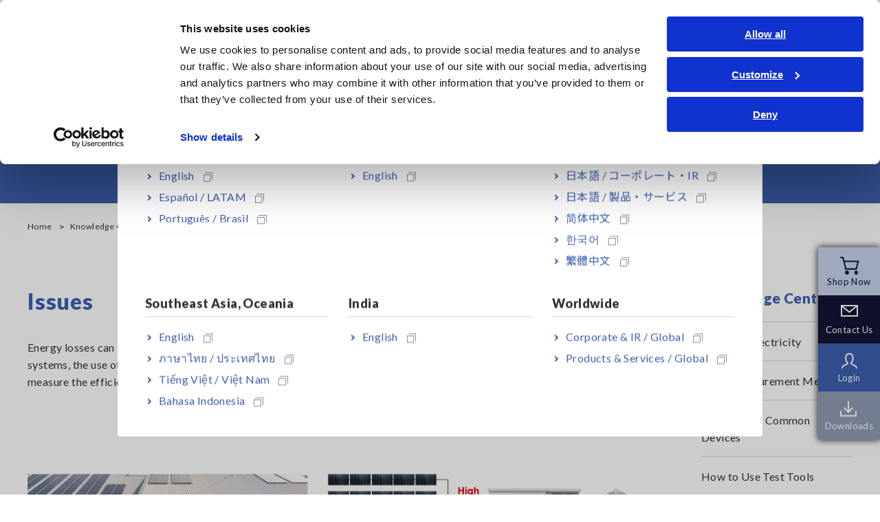

--- FILE ---
content_type: text/html; charset=UTF-8
request_url: https://www.hioki.com/euro-en/learning/applications/detail/id_n1265293
body_size: 7489
content:
<!DOCTYPE HTML>

<html lang="en" class="static">


<head>
    <meta charset="UTF-8">
    <meta name="viewport" content="width=device-width,initial-scale=1">
    <meta name="format-detection" content="telephone=no,email=no,address=no">
    <meta property="og:type" content="website">
    <meta property="og:image" content="/themes/hioki/common/images/ogp.png">

  

      <link rel="canonical" href="https://www.hioki.com/euro-en/learning/applications/detail/id_n1265293" />
    

      <link rel="alternate" href="https://www.hioki.com/global/learning/applications/detail/id_n1265293" hreflang="x-default" />
    <link rel="alternate" href="https://www.hioki.com/us-en/learning/applications/detail/id_n1265293" hreflang="en-US" />
    <link rel="alternate" href="https://www.hioki.com/in-en/learning/applications/detail/id_n1265293" hreflang="en-IN" />
    <link rel="alternate" href="https://www.hioki.com/sg-en/learning/applications/detail/id_n1265293" hreflang="en-SG" />
    <link rel="alternate" href="https://www.hioki.com/sg-en/learning/applications/detail/id_n1265293" hreflang="en-MY" />
    <link rel="alternate" href="https://www.hioki.com/sg-en/learning/applications/detail/id_n1265293" hreflang="en-PH" />
    <link rel="alternate" href="https://www.hioki.com/sg-en/learning/applications/detail/id_n1265293" hreflang="en-AU" />
    <link rel="alternate" href="https://www.hioki.com/sg-en/learning/applications/detail/id_n1265293" hreflang="en-NZ" />
    <link rel="alternate" href="https://www.hioki.com/sg-en/learning/applications/detail/id_n1265293" hreflang="en-BD" />
    <link rel="alternate" href="https://www.hioki.com/euro-en/learning/applications/detail/id_n1265293" hreflang="en-AL" />
    <link rel="alternate" href="https://www.hioki.com/euro-en/learning/applications/detail/id_n1265293" hreflang="en-AD" />
    <link rel="alternate" href="https://www.hioki.com/euro-en/learning/applications/detail/id_n1265293" hreflang="en-AM" />
    <link rel="alternate" href="https://www.hioki.com/euro-en/learning/applications/detail/id_n1265293" hreflang="en-AT" />
    <link rel="alternate" href="https://www.hioki.com/euro-en/learning/applications/detail/id_n1265293" hreflang="de-AT" />
    <link rel="alternate" href="https://www.hioki.com/euro-en/learning/applications/detail/id_n1265293" hreflang="en-AZ" />
    <link rel="alternate" href="https://www.hioki.com/euro-en/learning/applications/detail/id_n1265293" hreflang="en-BY" />
    <link rel="alternate" href="https://www.hioki.com/euro-en/learning/applications/detail/id_n1265293" hreflang="en-BE" />
    <link rel="alternate" href="https://www.hioki.com/euro-en/learning/applications/detail/id_n1265293" hreflang="fr-BE" />
    <link rel="alternate" href="https://www.hioki.com/euro-en/learning/applications/detail/id_n1265293" hreflang="de-BE" />
    <link rel="alternate" href="https://www.hioki.com/euro-en/learning/applications/detail/id_n1265293" hreflang="nl-NL" />
    <link rel="alternate" href="https://www.hioki.com/euro-en/learning/applications/detail/id_n1265293" hreflang="en-BA" />
    <link rel="alternate" href="https://www.hioki.com/euro-en/learning/applications/detail/id_n1265293" hreflang="en-BG" />
    <link rel="alternate" href="https://www.hioki.com/euro-en/learning/applications/detail/id_n1265293" hreflang="en-HR" />
    <link rel="alternate" href="https://www.hioki.com/euro-en/learning/applications/detail/id_n1265293" hreflang="en-CY" />
    <link rel="alternate" href="https://www.hioki.com/euro-en/learning/applications/detail/id_n1265293" hreflang="en-CZ" />
    <link rel="alternate" href="https://www.hioki.com/euro-en/learning/applications/detail/id_n1265293" hreflang="en-DK" />
    <link rel="alternate" href="https://www.hioki.com/euro-en/learning/applications/detail/id_n1265293" hreflang="en-EE" />
    <link rel="alternate" href="https://www.hioki.com/euro-en/learning/applications/detail/id_n1265293" hreflang="en-FI" />
    <link rel="alternate" href="https://www.hioki.com/euro-en/learning/applications/detail/id_n1265293" hreflang="en-FR" />
    <link rel="alternate" href="https://www.hioki.com/euro-en/learning/applications/detail/id_n1265293" hreflang="fr-FR" />
    <link rel="alternate" href="https://www.hioki.com/euro-en/learning/applications/detail/id_n1265293" hreflang="en-GE" />
    <link rel="alternate" href="https://www.hioki.com/euro-en/learning/applications/detail/id_n1265293" hreflang="en-DE" />
    <link rel="alternate" href="https://www.hioki.com/euro-en/learning/applications/detail/id_n1265293" hreflang="de-DE" />
    <link rel="alternate" href="https://www.hioki.com/euro-en/learning/applications/detail/id_n1265293" hreflang="en-GR" />
    <link rel="alternate" href="https://www.hioki.com/euro-en/learning/applications/detail/id_n1265293" hreflang="en-HU" />
    <link rel="alternate" href="https://www.hioki.com/euro-en/learning/applications/detail/id_n1265293" hreflang="en-IS" />
    <link rel="alternate" href="https://www.hioki.com/euro-en/learning/applications/detail/id_n1265293" hreflang="en-IE" />
    <link rel="alternate" href="https://www.hioki.com/euro-en/learning/applications/detail/id_n1265293" hreflang="en-IT" />
    <link rel="alternate" href="https://www.hioki.com/euro-en/learning/applications/detail/id_n1265293" hreflang="it-IT" />
    <link rel="alternate" href="https://www.hioki.com/euro-en/learning/applications/detail/id_n1265293" hreflang="en-KZ" />
    <link rel="alternate" href="https://www.hioki.com/euro-en/learning/applications/detail/id_n1265293" hreflang="en-LV" />
    <link rel="alternate" href="https://www.hioki.com/euro-en/learning/applications/detail/id_n1265293" hreflang="en-LI" />
    <link rel="alternate" href="https://www.hioki.com/euro-en/learning/applications/detail/id_n1265293" hreflang="de-LI" />
    <link rel="alternate" href="https://www.hioki.com/euro-en/learning/applications/detail/id_n1265293" hreflang="en-LT" />
    <link rel="alternate" href="https://www.hioki.com/euro-en/learning/applications/detail/id_n1265293" hreflang="en-LU" />
    <link rel="alternate" href="https://www.hioki.com/euro-en/learning/applications/detail/id_n1265293" hreflang="fr-LU" />
    <link rel="alternate" href="https://www.hioki.com/euro-en/learning/applications/detail/id_n1265293" hreflang="de-LU" />
    <link rel="alternate" href="https://www.hioki.com/euro-en/learning/applications/detail/id_n1265293" hreflang="en-MT" />
    <link rel="alternate" href="https://www.hioki.com/euro-en/learning/applications/detail/id_n1265293" hreflang="en-MD" />
    <link rel="alternate" href="https://www.hioki.com/euro-en/learning/applications/detail/id_n1265293" hreflang="en-MC" />
    <link rel="alternate" href="https://www.hioki.com/euro-en/learning/applications/detail/id_n1265293" hreflang="fr-MC" />
    <link rel="alternate" href="https://www.hioki.com/euro-en/learning/applications/detail/id_n1265293" hreflang="en-ME" />
    <link rel="alternate" href="https://www.hioki.com/euro-en/learning/applications/detail/id_n1265293" hreflang="en-NL" />
    <link rel="alternate" href="https://www.hioki.com/euro-en/learning/applications/detail/id_n1265293" hreflang="nl-NL" />
    <link rel="alternate" href="https://www.hioki.com/euro-en/learning/applications/detail/id_n1265293" hreflang="en-MK" />
    <link rel="alternate" href="https://www.hioki.com/euro-en/learning/applications/detail/id_n1265293" hreflang="en-NO" />
    <link rel="alternate" href="https://www.hioki.com/euro-en/learning/applications/detail/id_n1265293" hreflang="en-PL" />
    <link rel="alternate" href="https://www.hioki.com/euro-en/learning/applications/detail/id_n1265293" hreflang="en-PT" />
    <link rel="alternate" href="https://www.hioki.com/euro-en/learning/applications/detail/id_n1265293" hreflang="pt-PT" />
    <link rel="alternate" href="https://www.hioki.com/euro-en/learning/applications/detail/id_n1265293" hreflang="en-RO" />
    <link rel="alternate" href="https://www.hioki.com/euro-en/learning/applications/detail/id_n1265293" hreflang="en-RU" />
    <link rel="alternate" href="https://www.hioki.com/euro-en/learning/applications/detail/id_n1265293" hreflang="en-SM" />
    <link rel="alternate" href="https://www.hioki.com/euro-en/learning/applications/detail/id_n1265293" hreflang="it-SM" />
    <link rel="alternate" href="https://www.hioki.com/euro-en/learning/applications/detail/id_n1265293" hreflang="en-RS" />
    <link rel="alternate" href="https://www.hioki.com/euro-en/learning/applications/detail/id_n1265293" hreflang="en-SK" />
    <link rel="alternate" href="https://www.hioki.com/euro-en/learning/applications/detail/id_n1265293" hreflang="en-SI" />
    <link rel="alternate" href="https://www.hioki.com/euro-en/learning/applications/detail/id_n1265293" hreflang="en-ES" />
    <link rel="alternate" href="https://www.hioki.com/euro-en/learning/applications/detail/id_n1265293" hreflang="es-ES" />
    <link rel="alternate" href="https://www.hioki.com/euro-en/learning/applications/detail/id_n1265293" hreflang="en-SE" />
    <link rel="alternate" href="https://www.hioki.com/euro-en/learning/applications/detail/id_n1265293" hreflang="en-CH" />
    <link rel="alternate" href="https://www.hioki.com/euro-en/learning/applications/detail/id_n1265293" hreflang="fr-CH" />
    <link rel="alternate" href="https://www.hioki.com/euro-en/learning/applications/detail/id_n1265293" hreflang="it-CH" />
    <link rel="alternate" href="https://www.hioki.com/euro-en/learning/applications/detail/id_n1265293" hreflang="de-CH" />
    <link rel="alternate" href="https://www.hioki.com/euro-en/learning/applications/detail/id_n1265293" hreflang="en-TR" />
    <link rel="alternate" href="https://www.hioki.com/euro-en/learning/applications/detail/id_n1265293" hreflang="en-UA" />
    <link rel="alternate" href="https://www.hioki.com/euro-en/learning/applications/detail/id_n1265293" hreflang="en-GB" />
    <link rel="alternate" href="https://www.hioki.com/euro-en/learning/applications/detail/id_n1265293" hreflang="en-VA" />
    <link rel="alternate" href="https://www.hioki.com/jp-ja/learning/applications/detail/id_n1265293" hreflang="ja-JP" />
        <meta charset="utf-8" />
<meta name="MobileOptimized" content="width" />
<meta name="HandheldFriendly" content="true" />
<meta name="viewport" content="width=device-width, initial-scale=1.0" />
<link rel="icon" href="/themes/hioki/favicon.ico" type="image/vnd.microsoft.icon" />

      <title>Evaluation of the Efficiency of Solar Inverters That Support High-Voltage Input | HIOKI</title>
        <link rel="stylesheet" media="all" href="/themes/contrib/stable/css/system/components/align.module.css?t7ncar" />
<link rel="stylesheet" media="all" href="/themes/contrib/stable/css/system/components/fieldgroup.module.css?t7ncar" />
<link rel="stylesheet" media="all" href="/themes/contrib/stable/css/system/components/container-inline.module.css?t7ncar" />
<link rel="stylesheet" media="all" href="/themes/contrib/stable/css/system/components/clearfix.module.css?t7ncar" />
<link rel="stylesheet" media="all" href="/themes/contrib/stable/css/system/components/details.module.css?t7ncar" />
<link rel="stylesheet" media="all" href="/themes/contrib/stable/css/system/components/hidden.module.css?t7ncar" />
<link rel="stylesheet" media="all" href="/themes/contrib/stable/css/system/components/item-list.module.css?t7ncar" />
<link rel="stylesheet" media="all" href="/themes/contrib/stable/css/system/components/js.module.css?t7ncar" />
<link rel="stylesheet" media="all" href="/themes/contrib/stable/css/system/components/nowrap.module.css?t7ncar" />
<link rel="stylesheet" media="all" href="/themes/contrib/stable/css/system/components/position-container.module.css?t7ncar" />
<link rel="stylesheet" media="all" href="/themes/contrib/stable/css/system/components/reset-appearance.module.css?t7ncar" />
<link rel="stylesheet" media="all" href="/themes/contrib/stable/css/system/components/resize.module.css?t7ncar" />
<link rel="stylesheet" media="all" href="/themes/contrib/stable/css/system/components/system-status-counter.css?t7ncar" />
<link rel="stylesheet" media="all" href="/themes/contrib/stable/css/system/components/system-status-report-counters.css?t7ncar" />
<link rel="stylesheet" media="all" href="/themes/contrib/stable/css/system/components/system-status-report-general-info.css?t7ncar" />
<link rel="stylesheet" media="all" href="/themes/contrib/stable/css/system/components/tablesort.module.css?t7ncar" />
<link rel="stylesheet" media="all" href="/themes/contrib/stable/css/views/views.module.css?t7ncar" />
<link rel="stylesheet" media="all" href="/modules/contrib/whatsapp_bubble/css/whatsapp_bubble.css?t7ncar" />
<link rel="stylesheet" media="all" href="/modules/contrib/paragraphs/css/paragraphs.unpublished.css?t7ncar" />
<link rel="stylesheet" media="all" href="/themes/contrib/classy/css/components/action-links.css?t7ncar" />
<link rel="stylesheet" media="all" href="/themes/contrib/classy/css/components/breadcrumb.css?t7ncar" />
<link rel="stylesheet" media="all" href="/themes/contrib/classy/css/components/button.css?t7ncar" />
<link rel="stylesheet" media="all" href="/themes/contrib/classy/css/components/collapse-processed.css?t7ncar" />
<link rel="stylesheet" media="all" href="/themes/contrib/classy/css/components/container-inline.css?t7ncar" />
<link rel="stylesheet" media="all" href="/themes/contrib/classy/css/components/details.css?t7ncar" />
<link rel="stylesheet" media="all" href="/themes/contrib/classy/css/components/exposed-filters.css?t7ncar" />
<link rel="stylesheet" media="all" href="/themes/contrib/classy/css/components/field.css?t7ncar" />
<link rel="stylesheet" media="all" href="/themes/contrib/classy/css/components/form.css?t7ncar" />
<link rel="stylesheet" media="all" href="/themes/contrib/classy/css/components/icons.css?t7ncar" />
<link rel="stylesheet" media="all" href="/themes/contrib/classy/css/components/inline-form.css?t7ncar" />
<link rel="stylesheet" media="all" href="/themes/contrib/classy/css/components/item-list.css?t7ncar" />
<link rel="stylesheet" media="all" href="/themes/contrib/classy/css/components/link.css?t7ncar" />
<link rel="stylesheet" media="all" href="/themes/contrib/classy/css/components/links.css?t7ncar" />
<link rel="stylesheet" media="all" href="/themes/contrib/classy/css/components/menu.css?t7ncar" />
<link rel="stylesheet" media="all" href="/themes/contrib/classy/css/components/more-link.css?t7ncar" />
<link rel="stylesheet" media="all" href="/themes/contrib/classy/css/components/pager.css?t7ncar" />
<link rel="stylesheet" media="all" href="/themes/contrib/classy/css/components/tabledrag.css?t7ncar" />
<link rel="stylesheet" media="all" href="/themes/contrib/classy/css/components/tableselect.css?t7ncar" />
<link rel="stylesheet" media="all" href="/themes/contrib/classy/css/components/tablesort.css?t7ncar" />
<link rel="stylesheet" media="all" href="/themes/contrib/classy/css/components/tabs.css?t7ncar" />
<link rel="stylesheet" media="all" href="/themes/contrib/classy/css/components/textarea.css?t7ncar" />
<link rel="stylesheet" media="all" href="/themes/contrib/classy/css/components/ui-dialog.css?t7ncar" />
<link rel="stylesheet" media="all" href="/themes/contrib/classy/css/components/messages.css?t7ncar" />
<link rel="stylesheet" media="all" href="/themes/hioki/common/css/admin.css?t7ncar" />
<link rel="stylesheet" media="all" href="/themes/hioki/common/css/master.css?t7ncar" />

            <script type="application/json" data-drupal-selector="drupal-settings-json">{"path":{"baseUrl":"\/","pathPrefix":"euro-en\/","currentPath":"node\/1265293","currentPathIsAdmin":false,"isFront":false,"currentLanguage":"en-eu"},"pluralDelimiter":"\u0003","suppressDeprecationErrors":true,"user":{"uid":0,"permissionsHash":"cb2d15c1326bb7f0b770130987d80f0422c6a28c3cc3941d6d8c5a675c48860e"}}</script>
<script src="/core/assets/vendor/jquery/jquery.min.js?v=3.7.1" data-cookieconsent="ignore"></script>
<script src="/sites/default/files/languages/en-eu_q1PhheVufkiCpb8vP1Vqcz4L8S19UR1gsIipplC2t34.js?t7ncar"></script>
<script src="/core/misc/drupalSettingsLoader.js?v=10.3.14" data-cookieconsent="ignore"></script>
<script src="/core/misc/drupal.js?v=10.3.14" data-cookieconsent="ignore"></script>
<script src="/core/misc/drupal.init.js?v=10.3.14" data-cookieconsent="ignore"></script>
<script src="/themes/hioki/common/js/run.js?v=1.0.37"></script>


                <!-- Google Consent Mode -->
                <script data-cookieconsent="ignore">
                  window.dataLayer = window.dataLayer || [];
                  function gtag() {
                    dataLayer.push(arguments)
                  }
                  gtag("consent", "default", {
                    ad_storage: "denied",
                    analytics_storage: "denied",
                    functionality_storage: "denied",
                    personalization_storage: "denied",
                    security_storage: "granted",
                    wait_for_update: 500
                  });
                  gtag("set", "ads_data_redaction", true);
                  gtag("set", "url_passthrough", false);
                </script>
                <!-- End Google Consent Mode-->

                <!-- Google Tag Manager -->
                <script data-cookieconsent="ignore">
                  (function(w,d,s,l,i){w[l]=w[l]||[];w[l].push({'gtm.start':
                    new Date().getTime(),event:'gtm.js'});var f=d.getElementsByTagName(s)[0],
                    j=d.createElement(s),dl=l!='dataLayer'?'&l='+l:'';j.async=true;j.src=
                    'https://www.googletagmanager.com/gtm.js?id='+i+dl;f.parentNode.insertBefore(j,f);
                  })(window,document,'script','dataLayer','GTM-5LQM83');
                </script>
                <!-- End Google Tag Manager -->

                
                <!-- Cookiebot CMP-->
                <script
                  id="Cookiebot"
                  src="https://consent.cookiebot.com/uc.js"
                  data-cbid="26cf126a-afaa-49b1-861c-7eb2a1667915"
                  data-blockingmode="auto"
                  type="text/javascript"
                ></script>
                <!-- End Cookiebot CMP -->

                <link rel="apple-touch-icon" href="/themes/hioki/common/images/apple-touch-icon.png">

                
                                <style>
                    .messages--warning {
                        display: none !important;
                    }
                </style>

</head>

<body class="path-node page-node-type-application">
        <a href="#main-content" class="visually-hidden focusable skip-link">
        Skip to main content
    </a>
    
      <div class="dialog-off-canvas-main-canvas" data-off-canvas-main-canvas>
    <div id="page">
        
    
                  <!-- Google Tag Manager (noscript) --><noscript><iframe src="https://www.googletagmanager.com/ns.html?id=GTM-5LQM83"
                  height="0" width="0" style="display:none;visibility:hidden"></iframe></noscript><!-- End Google Tag Manager (noscript) -->
      
  <!-- checker en-eu -->
  <!-- 製品日本語以外  -->
  <!-- Google Tag Manager (noscript) -->
<noscript><iframe src="https://www.googletagmanager.com/ns.html?id=GTM-5LQM83"
                  height="0" width="0" style="display:none;visibility:hidden"></iframe></noscript>
<!-- End Google Tag Manager (noscript) -->
<header id="header" class="product">
  <div class="inner">

    <div class="header-inner">
      <p id="logo-01"><a href="/euro-en"><img src="/themes/hioki/common/images/logo-01.png" alt="HIOKI Products & Services">
                  </a>
      </p>

      <button type="button" id="search-open-btn" aria-expanded="false" aria-controls="header-search"><span>Search Open</span></button>
      <button type="button" id="sp-menu" aria-expanded="false" aria-controls="menu-inner"><span>MENU</span></button>
      <!-- / .header-inner --></div>

    <div id="menu-inner">
      <nav id="global-menu">
        <ul class="item">
          <li><a href="/euro-en/products">Products</a>
            <div class="menu-local">
              <div class="menu-local-inner">
                <div class="menu-local-box">
                  <div class="child col3">
                    <ul>
                      <li class="hdg-01"><b>Recorders, Data Loggers</b>
                        <ul>
                          <li><a href="/euro-en/products/data-acquisition">Data Acquisition, Oscilloscopes, Memory Recorders</a></li>
                          <li><a href="/euro-en/products/multichannel-data-loggers">Multichannel Data Loggers</a></li>
                          <li><a href="/euro-en/products/compact-data-loggers">Compact Data Loggers, Temperature Data Loggers</a></li>
                        </ul></li>
                      <li class="hdg-01"><b>LCR/Resistance Meters</b>
                        <ul>
                          <li><a href="/euro-en/products/lcr-meters">LCR Meters, Impedance Analyzers, Capacitance Meters</a></li>
                          <li><a href="/euro-en/products/resistance-meters">Resistance Meters, Battery Testers</a></li>
                          <li><a href="/euro-en/products/electrometers">Super Megohmmeters, Electrometers, Picoammeters</a></li>
                          <li><a href="/euro-en/products/benchtop-dmm">Benchtop Digital Multimeters (DMMs)</a></li>
                        </ul></li>
                      <li class="hdg-01"><b>Safety Testing</b>
                        <ul>
                          <li><a href="/euro-en/products/electrical-safety-testers">Electrical Safety Testers, Hipot/Insulation/Leakage Testers</a></li>
                          <li><a href="/euro-en/products/signal-generators-calibrators">Signal Generators, Calibrators</a></li>
                        </ul></li>
                    </ul>
                    <ul>
                      <li class="hdg-01"><b>Power Meters</b>
                        <ul>
                          <li><a href="/euro-en/products/power-meters">Power Meters, Power Analyzers</a></li>
                          <li><a href="/euro-en/products/pqa">Power Quality Analyzers, Power Loggers</a></li>
                        </ul></li>
                      <li class="hdg-01"><b>Probes, Sensors</b>
                        <ul>
                          <li><a href="/euro-en/products/current-probes">Current Probes/Sensors, Voltage Probes, CAN Sensors</a></li>
                        </ul></li>
                      <li class="hdg-01"><b>Optical, PV maintenance, Telecommunication</b>
                        <ul>
                          <li><a href="/euro-en/products/rgb-laser">RGB Laser/LED Optical Meters, LAN Cable Testers</a></li>
                          <li><a href="/euro-en/products/pv">Solar Panel/Photovoltaic (PV) System Maintenance</a></li>
                        </ul></li>
                      <li class="hdg-01"><b>Environmental Measuring</b>
                        <ul>
                          <li><a href="/euro-en/products/field-measuring">Magnetic Field, Temperature, Sound Level, Lux</a></li>
                        </ul></li>
                    </ul>
                    <ul>
                      <li class="hdg-01"><b>DMM, Testers, Field Measuring</b>
                        <ul>
                          <li><a href="/euro-en/products/testers">Testers, Handheld Digital Multimeters (DMMs)</a></li>
                          <li><a href="/euro-en/products/insulation-testers">Insulation Testers, Megohmmeters</a></li>
                          <li><a href="/euro-en/products/clamp-meters">Clamp Meters, Clamp Multimeters</a></li>
                          <li><a href="/euro-en/products/ground-testers">Ground Resistance, Phase Rotation, Voltage Detection</a></li>
                        </ul></li>
                      <li class="hdg-01"><b>IoT/New Solutions, Meter Relay</b>
                        <ul>
                          <li><a href="/euro-en/products/specialized-solutions">IoT/Specialized Solutions</a></li>
                          <li><a href="/euro-en/products/meter-relays">Meter Relays, CTs, Shunts</a></li>
                        </ul></li>
                      <li class="hdg-01"><b>Bare Board &amp; Package Testing</b>
                        <ul>
                          <li><a href="/euro-en/products/bare-board">Bare board, Package, Populated Board Testing</a></li>
                        </ul></li>
                      <li class="line-02"><a href="/euro-en/products/new">New Products</a></li>
                      <li class="line-02"><a href="/euro-en/support/discontinued">Discontinued/Replacement Products</a></li>
                    </ul>
                  </div>
                </div>
                <!-- / .menu-local-inner --></div>
              <button class="local-close"><span>Close</span></button>
              <!-- / .menu-local --></div>
          </li>
          <li><a href="/euro-en/industries-solutions">Industries &amp; Solutions</a>
            <div class="menu-local">
              <div class="menu-local-inner">
                <div class="menu-local-box">
                  <div class="child col2">
                    <ul>
                      <li class="hdg-01"><b>Industries</b>
                        <ul>
                          <li><a href="/euro-en/industries-solutions/mobility">Mobility</a></li>
                          <li><a href="/euro-en/industries-solutions/battery">Battery</a></li>
                          <li><a href="/euro-en/industries-solutions/motor">Motor</a></li>
                          <li><a href="/euro-en/industries-solutions/energy">Energy</a></li>
                          <li><a href="/euro-en/industries-solutions/electronic-components">Electronic Components</a></li>
                          <li><a href="/euro-en/industries-solutions/infrastructure">Infrastructure</a></li>
                        </ul></li>
                    </ul>
                    <ul>
                      <li class="hdg-01"><b>Solutions</b>
                        <ul>
                          <li><a href="/euro-en/industries-solutions/testing">Testing &amp; Analysis</a></li>
                          <li><a href="/euro-en/industries-solutions/manufacturing">Manufacturing &amp; Inspection</a></li>
                          <li><a href="/euro-en/industries-solutions/facilities">Facilities &amp; Equipment Maintenance</a></li>
                        </ul></li>
                    </ul>
                  </div>
                </div>
                <!-- / .menu-local-inner --></div>
              <button class="local-close"><span>Close</span></button>
              <!-- / .menu-local --></div>
          </li>
          <li><a href="/euro-en/learning">Knowledge Center</a>
            <div class="menu-local">
              <div class="menu-local-inner">
                <div class="menu-local-box">
                  <div class="child col3">
                    <ul>
                      <li><a href="/euro-en/learning/electricity">Basics of Electricity</a></li>
                      <li><a href="/euro-en/learning/methods">Basic Measurement Methods</a></li>
                      <li><a href="/euro-en/learning/common-devices">How to Test Common Devices</a></li>
                    </ul>
                    <ul>
                      <li><a href="/euro-en/learning/how-to">How to Use Test Tools</a></li>
                      <li><a href="/euro-en/learning/test-tools">Test Tools</a></li>
                    </ul>
                    <ul>
                      <li><a href="/euro-en/learning/applications">Applications</a></li>
                                          </ul>
                  </div>
                </div>
                <!-- / .menu-local-inner --></div>
              <button class="local-close"><span>Close</span></button>
              <!-- / .menu-local --></div>
          </li>
          <li><a href="/euro-en/support">Service &amp; Support</a>
            <div class="menu-local">
              <div class="menu-local-inner">
                <div class="menu-local-box">
                  <div class="child col3">
                    <ul>
                      <li><a href="/euro-en/support/myhioki">my HIOKI</a></li>
                      <li><a href="/euro-en/support/download">Downloads</a></li>
                      <li><a href="/euro-en/support/faq">FAQ</a></li>
                    </ul>
                    <ul>
                      <li><a href="/euro-en/support/service">After-sales Service</a></li>
                      <li><a href="/euro-en/support/warranty">Product Warranty</a></li>
                      <li><a href="/euro-en/support/network">Global Network</a></li>
                    </ul>
                    <ul>
                      <li><a href="/euro-en/support/discontinued">Discontinued/Replacement Products</a></li>
                    </ul>
                  </div>
                </div>
                <!-- / .menu-local-inner --></div>
              <button class="local-close"><span>Close</span></button>
              <!-- / .menu-local --></div>
          </li>

                      <li><a href="/euro-en/corporate">About Us</a>
              <div class="menu-local">
                <div class="menu-local-inner">
                  <div class="menu-local-box">
                    <div class="child col3">
                      <ul>
                        <li><a href="/euro-en/news">Newsroom</a></li>
                      </ul>
                      <ul>
                        <li class="site link wovn-link-ignore"><a href="/" target="_blank"><strong>Corporate & IR</strong><img src="/themes/hioki/common/images/icon-blank-03.png" alt="Open new window" class="icon-link-01"></a></li>
                      </ul>
                    </div>
                  </div>
                  <!-- / .menu-local-inner --></div>
                <button class="local-close"><span>Close</span></button>
                <!-- / .menu-local --></div>
            </li>
                  </ul>
      </nav>


      <ul class="header-utility">
        <li class="lang">
          <div>
            <a href="#worldwide-site" class="js-modal-01 is-disable-lay">
             <span>
             Europe
                         </span>
           </a>
          </div>
        </li>
                        <li class="shop"><a href="https://shop.hioki.eu/" target="_blank"><span>Shop Now</span></a></li>
                <li class="my"><a href="/euro-en/support/myhioki"><span>Login</span></a></li>
        <li class="contact js-hover-01"><a href="/euro-en/contact" target="_blank"><span>Contact Us<img src="/themes/hioki/common/images/icon-blank-03.png" alt="Open new window" class="icon-link-01"></span></a></li>
      </ul>
      <!-- / .menu-inner --></div>

    <div id="header-search">
      <div class="search-box">
        <form method="get" action="/euro-en/search">
          <input type="text" class="header-search-input" name="keyword" value="" placeholder="Search">
          <input type="submit" class="header-search-submit" value="Search">
        </form>
        <!-- / .search-box --></div>
      <!-- / .header-search --></div>
    <!-- / .inner --></div>
  <!-- / #header --></header>

  <!-- /learning/applications/detail/id_n1265293 = /learning/applications/detail/id_n1265293 = en-eu -->

<div class="modal-02 js-modal-item js-save-data" id="worldwide-site">
  <div class="modal-inner">
    <div class="modal-box">
      <h2 class="modal-hdg-02">Select your region & language</h2>
      <div class="column col3">
        <div class="col">
          <h3 class="modal-hdg-01" wovn-ignore>Americas</h3>
          <ul class="link-list-01">
            <li wovn-ignore><a href="/us-en/learning/applications/detail/id_n1265293" target="_blank">English<img src="/themes/hioki/common/images/icon-blank-01.png" alt="Open new window" class="icon-link-01"></a></li>
            <li wovn-ignore><a href="/us-es/learning/applications/detail/id_n1265293" target="_blank">Español / LATAM<img src="/themes/hioki/common/images/icon-blank-01.png" alt="Open new window" class="icon-link-01"></a></li>
            <li wovn-ignore><a href="/br-pt/learning/applications/detail/id_n1265293" target="_blank">Português / Brasil<img src="/themes/hioki/common/images/icon-blank-01.png" alt="Open new window" class="icon-link-01"></a></li>
          </ul>
        </div>
        <div class="col">
          <h3 class="modal-hdg-01" wovn-ignore>Europe</h3>
          <ul class="link-list-01">
            <li wovn-ignore><a href="/euro-en/learning/applications/detail/id_n1265293" target="_blank">English<img src="/themes/hioki/common/images/icon-blank-01.png" alt="Open new window" class="icon-link-01"></a></li>
          </ul>
        </div>
        <div class="col">
          <h3 class="modal-hdg-01" wovn-ignore>East Asia</h3>
          <ul class="link-list-01">
            <li wovn-ignore><a href="/ja/" target="_blank">日本語 / コーポレート・IR<img src="/themes/hioki/common/images/icon-blank-01.png" alt="Open new window" class="icon-link-01"></a></li>
            <li wovn-ignore><a href="/jp-ja/learning/applications/detail/id_n1265293" target="_blank">日本語 / 製品・サービス<img src="/themes/hioki/common/images/icon-blank-01.png" alt="Open new window" class="icon-link-01"></a></li>
            <li wovn-ignore><a href="https://www.hioki.cn/" target="_blank">简体中文<img src="/themes/hioki/common/images/icon-blank-01.png" alt="Open new window" class="icon-link-01"></a></li>
            <li wovn-ignore><a href="http://www.hiokikorea.com/" target="_blank">한국어<img src="/themes/hioki/common/images/icon-blank-01.png" alt="Open new window" class="icon-link-01"></a></li>
            <li wovn-ignore><a href="https://hioki.tw/" target="_blank">繁體中文<img src="/themes/hioki/common/images/icon-blank-01.png" alt="Open new window" class="icon-link-01"></a></li>
          </ul>
        </div>
        <div class="col">
          <h3 class="modal-hdg-01" wovn-ignore>Southeast Asia, Oceania</h3>
          <ul class="link-list-01">
            <li wovn-ignore><a href="/sg-en/learning/applications/detail/id_n1265293" target="_blank">English<img src="/themes/hioki/common/images/icon-blank-01.png" alt="Open new window" class="icon-link-01"></a></li>
            <li wovn-ignore><a href="/th-th/learning/applications/detail/id_n1265293" target="_blank">ภาษาไทย / ประเทศไทย<img src="/themes/hioki/common/images/icon-blank-01.png" alt="Open new window" class="icon-link-01"></a></li>
            <li wovn-ignore><a href="/vn-vi/learning/applications/detail/id_n1265293" target="_blank">Tiếng Việt / Việt Nam<img src="/themes/hioki/common/images/icon-blank-01.png" alt="Open new window" class="icon-link-01"></a></li>
            <li wovn-ignore><a href="/id-id/learning/applications/detail/id_n1265293" target="_blank">Bahasa Indonesia<img src="/themes/hioki/common/images/icon-blank-01.png" alt="Open new window" class="icon-link-01"></a></li>
          </ul>
        </div>
        <div class="col">
          <h3 class="modal-hdg-01" wovn-ignore>India</h3>
          <ul class="link-list-01">
            <li wovn-ignore><a href="/in-en/learning/applications/detail/id_n1265293" target="_blank">English<img src="/themes/hioki/common/images/icon-blank-01.png" alt="Open new window" class="icon-link-01"></a></li>
          </ul>
        </div>
        <div class="col">
          <h3 class="modal-hdg-01" wovn-ignore>Worldwide</h3>
          <ul class="link-list-01">
            <li wovn-ignore><a href="/" target="_blank">Corporate & IR / Global<img src="/themes/hioki/common/images/icon-blank-01.png" alt="Open new window" class="icon-link-01"></a></li>
            <li wovn-ignore><a href="/global/learning/applications/detail/id_n1265293" target="_blank">Products & Services / Global<img src="/themes/hioki/common/images/icon-blank-01.png" alt="Open new window" class="icon-link-01"></a></li>
          </ul>
        </div>
      </div>
      <!-- / .column --></div>
  </div>
  <!-- / #worldwide-site --></div>

<aside class="cta-01">
  <ul class="cta-btn">
          <li class="shop"><a href="https://shop.hioki.eu/"><span>Shop Now</span></a></li>
      <li class="contact"><a href="/euro-en/contact/"><span>Contact Us</span></a></li>
      <li class="login"><a href="/euro-en/support/myhioki/"><span>Login</span></a></li>
      <li class="downloads"><a href="/euro-en/support/download/"><span>Downloads</span></a></li>
      </ul>
</aside>
  
    
                  <aside class="cta-01">
<ul class="cta-btn">
 <li class="shop"><a href="https://shop.hioki.eu/"><span>Shop Now</span></a></li> 
	<li class="contact"><a href="/euro-en/contact/"><span>Contact Us</span></a></li>
	<li class="login"><a href="/euro-en/support/myhioki/"><span>Login</span></a></li>
	<li class="downloads"><a href="/euro-en/support/download/"><span>Downloads</span></a></li>
</ul>
</aside>

      
  


    <main class="region region-content main">
    <div data-drupal-messages-fallback class="hidden"></div>  
    
            
<div class="hdg1-01">
  <div>
    <h1 class="hdg">Evaluation of the Efficiency of Solar Inverters That Support High-Voltage Input</h1>
  </div>
  <!-- / .hdg1-01 --></div>

<p class="breadcrumb">
  <a href="/euro-en">Home</a>
  <a href="/euro-en/learning">Knowledge Center</a>
  <a href="/euro-en/learning/applications">Applications</a>
  <b>Evaluation of the Efficiency of Solar Inverters That Support High-Voltage Input</b>
</p>

<div class="content flex">

  <div class="inner">
    <div class="applications-old">

                  
          
      <h2 class="hdg2-01">            Issues
      </h2>
        

            <div class="lyt-img-02 right">
    <div class="txt">
                          <p>Energy losses can be reduced by transmitting power at high voltages. To boost the efficiency of power generation systems, the use of solar inverters that support high-voltage input is on the rise. It is necessary to measure high voltages to measure the efficiency of those devices.</p>

      
            <!-- / .txt --></div>
    <div class="img">
        </div>
    <!-- / .lyt-image-02 --></div>



            <div class="lyt-img-02 right">
    <div class="txt">
                          <br>
<br>
<div class="lyt-img-01 col1">
  <ul class="item">
  <li>
   <div class="img">
   <img src="/system/files/image/2022-08/VT1005_apli_pv_1.png" alt>
   </div>
  </li>
  </ul>
<!-- / .img-lyt-01 --></div>
      
            <!-- / .txt --></div>
    <div class="img">
        </div>
    <!-- / .lyt-image-02 --></div>



          
          
      <h2 class="hdg2-01">            Solutions
      </h2>
        

            <div class="lyt-img-02 right">
    <div class="txt">
                          <br>
<br>
<br>
<div class="lyt-img-01 col1">
  <ul class="item">
  <li>
   <div class="img">
   <img src="/system/files/image/2022-08/VT1005_apli_pv_3.png" alt>
     <br>
     <br>
     <div class="caption"><center>(Measurement Example) Efficiency Measurement of Solar Inverters</center>
     </div>
   </div>
  </li>
  </ul>
<!-- / .img-lyt-01 --></div>
<br>
<br>
<p>The VT1005 can be used with a power analyzer PW8001 to measure the efficiency of inverters that use SiC power devices.</p>
<br>
<br>
      
            <!-- / .txt --></div>
    <div class="img">
        </div>
    <!-- / .lyt-image-02 --></div>



            <div class="lyt-img-02 right">
    <div class="txt">
                          <h4 class="hdg4-01">High-Voltage Measurements</h4>
<p>The VT1005 allows power analyzers to measure voltages of up to 5000 V.
<br>
 <br>
 <br>
 <strong>Measurement Category</strong></p>
<ul class="list-01">
<li>5000 V rms (±7100 Vpeak) No measurement category</li>
<li>2000 V rms CAT II</li>
 <li>1500 V rms CAT III</li>
</ul>
<br>
<br>
<br>
      
            <!-- / .txt --></div>
    <div class="img">
                          <p>
    <img src="/system/files/image/2022-08/VT1005_apli_trans_inductor_4.png" alt="">
      </p>

      
        </div>
    <!-- / .lyt-image-02 --></div>



            <div class="lyt-img-02 right">
    <div class="txt">
                          <h4 class="hdg4-01">Measurement of High-Frequency Components</h4>
<p>The VT1005’s measurement band is DC to 4 MHz, allowing it to measure voltage from DC to high frequencies.In addition, the excellent flatness of the amplitude and phase characteristics in the measurement band enables highly accurate power measurement.</p>
      
            <!-- / .txt --></div>
    <div class="img">
                          <p>
    <img src="/system/files/image/2022-08/VT1005_apli_trans_inductor_5_0.png" alt="">
      </p>

      
        </div>
    <!-- / .lyt-image-02 --></div>



          
  

      

              <ul class="link-list-01">
                      
      <li>      <a href="/euro-en/download/39088">
        application_VT1005_PW8001_solar_E1_220829.pdf        <span class="pdf-size">[1279.49KB] </span><img src="/themes/hioki/common/images/icon-pdf-01.png" alt="PDF" class="icon-link-01">
      </a>
    </li>
  


      
        </ul>
      
                              

      <h2 class="hdg2-01">Related Products List</h2>
  

<div class="js-carousel-01">
<div class="swiper-container">
<ul class="swiper-wrapper">

                  <li class="swiper-slide">
    <a href="/euro-en/products/power-meters/power-analyzer/id_412384">
      <img src="/system/files/image/2023-07/PW8001_compress.png" alt="POWER ANALYZER PW8001" />
      <span class="data">
                <b>POWER ANALYZER PW8001</b>
            </span>
    </a>
  </li>
          <li class="swiper-slide">
    <a href="/euro-en/products/power-meters/power-analyzer/id_1265307">
      <img src="/system/files/image/2022-08/VT1005_1.png" alt="AC/DC HIGH VOLTAGE DIVIDER VT1005" />
      <span class="data">
                <b>AC/DC HIGH VOLTAGE DIVIDER VT1005</b>
            </span>
    </a>
  </li>

    
</ul>
</div>
<!-- / .js-carousel-01 --></div>

          </div>
    <!-- / .inner --></div>

  <div class="side">
    <nav id="local-menu-01">
  <ul>
    <li><a href="/euro-en/learning">Knowledge Center</a>
      <ul>
        <li><a href="/euro-en/learning/electricity">Basics of Electricity</a></li>
        <li><a href="/euro-en/learning/methods">Basic Measurement Methods</a></li>
        <li><a href="/euro-en/learning/common-devices">How to Test Common Devices</a></li>
        <li><a href="/euro-en/learning/how-to">How to Use Test Tools</a></li>
        <li><a href="/euro-en/learning/test-tools">Test Tools</a></li>
        <li><a href="/euro-en/learning/applications">Applications</a>
                  <ul>
            <li><a href="/euro-en/learning/applications/automotive">Automotive, Transportation</a></li>
            <li><a href="/euro-en/learning/applications/motors">Mechatronics, Motors, Inverters</a></li>
            <li><a href="/euro-en/learning/applications/energy">Power, Energy, Environment</a></li>
            <li><a href="/euro-en/learning/applications/batteries">Batteries, Components, Semiconductors, FPD, PCB</a></li>
            <li><a href="/euro-en/learning/applications/oa">Home Appliances, OA, Telecom</a></li>
            <li><a href="/euro-en/learning/applications/materials">Materials, Chemical, Food Testing, Pharmaceutical</a></li>
            <li><a href="/euro-en/learning/applications/medical">Construction, Medical</a></li>
            <li><a href="/euro-en/learning/applications/rd">R&amp;D, Validation</a></li>
            <li><a href="/euro-en/learning/applications/qa">QA, Inspection</a></li>
            <li><a href="/euro-en/learning/applications/manufacturing">Manufacturing &amp; Production lines</a></li>
            <li><a href="/euro-en/learning/applications/service">Service &amp; Maintenance</a></li>
          </ul>
        </li>
      </ul></li>
  </ul>
  </nav>
    <!-- / .side --></div>
  <!-- / .content --></div>

  
</main>


      <!-- checker en-eu -->
  <!-- 製品日本語以外  -->
  <footer id="footer">
  <p id="pagetop"><a href="#page"><span>Page top</span></a></p>
  <div id="footer-menu">
    <nav class="sitemap js-toggle-01">
      <h2 class="title-01 js-toggle-ui">Contents Menu</h2>
      <div class="js-toggle-content">
        <ul class="item-01">
          <li><a href="/euro-en/products"><span>Products</span></a>
            <ul>
              <li class="line-02"><a href="/euro-en/products/new">New Products</a></li>
              <li><a href="/euro-en/support/discontinued">Discontinued/Replacement Products</a></li>
            </ul></li>
          <li><a href="/euro-en/industries-solutions"><span>Industries &amp; Solutions</span></a>
            <ul>
              <li><a href="/euro-en/industries-solutions/mobility">Mobility</a></li>
              <li><a href="/euro-en/industries-solutions/battery">Battery</a></li>
              <li><a href="/euro-en/industries-solutions/motor">Motor</a></li>
              <li><a href="/euro-en/industries-solutions/energy">Energy</a></li>
              <li><a href="/euro-en/industries-solutions/electronic-components">Electronic Components</a></li>
              <li><a href="/euro-en/industries-solutions/infrastructure">Infrastructure</a></li>
              <li><a href="/euro-en/industries-solutions/testing">Testing &amp; Analysis</a></li>
              <li><a href="/euro-en/industries-solutions/manufacturing">Manufacturing &amp; Inspection</a></li>
              <li><a href="/euro-en/industries-solutions/facilities">Facilities &amp; Equipment Maintenance</a></li>
            </ul></li>
          <li><a href="/euro-en/learning"><span>Knowledge Center</span></a>
            <ul>
              <li><a href="/euro-en/learning/electricity">Basics of Electricity</a></li>
              <li><a href="/euro-en/learning/methods">Basic Measurement Methods</a></li>
              <li><a href="/euro-en/learning/common-devices">How to Test Common Devices</a></li>
              <li><a href="/euro-en/learning/how-to">How to Use Test Tools</a></li>
              <li><a href="/euro-en/learning/test-tools">Test Tools</a></li>
              <li><a href="/euro-en/learning/applications">Applications</a></li>
              
            </ul></li>
          <li><a href="/euro-en/support"><span>Service &amp; Support</span></a>
            <ul>
              <li><a href="/euro-en/support/myhioki">my HIOKI</a></li>
              <li><a href="/euro-en/support/download">Downloads</a></li>
              <li><a href="/euro-en/support/faq">FAQ</a></li>
              <li><a href="/euro-en/support/service">After-sales Service</a></li>
              <li><a href="/euro-en/support/warranty">Product Warranty</a></li>
              <li><a href="/euro-en/support/network">Global Network</a></li>
            </ul></li>
        </ul>
        <div class="box-01">
          <ul class="item-01">
                          <li><a href="/euro-en/corporate"><span>About Us</span></a></li>
                        <li><a href="/euro-en/news"><span>Newsroom</span></a></li>
            <li><a href="/euro-en/important"><span>Important Announcements</span></a></li>
          </ul>

          <ul class="item-02">
                                      <li class="shop js-roll-01"><a href="https://shop.hioki.eu/" target="_blank"><span>Shop Now</span></a></li>
                        <li class="type1 js-roll-01 wovn-link-ignore"><a href="/" target="_blank"><span>Corporate & IR<img src="/themes/hioki/common/images/icon-blank-02.png" alt="Open new window" class="icon-link-01"></span></a></li>
          </ul>

          <!-- / .box-01 --></div>
      </div>
    </nav>
    <!-- / #footer-menu --></div>

  <div id="footer-utility">
    <div class="inner">
      <div class="box">

                  <ul class="utility-link-01">
            <li><a href="/euro-en/contact" target="_blank">Contact<img src="/themes/hioki/common/images/icon-blank-02.png" alt="Open new window" class="icon-link-01"></a></li>
            <li><a href="/euro-en/privacy-policy">Privacy Policy</a></li>
            <li><a href="/euro-en/terms-of-use">Terms of Use</a></li>
            <li><a href="/euro-en/user-agreement">Terms of Services</a></li>
            <li><a href="/euro-en/cookie-policy">Cookie Policy</a></li>
            <li><a href="/euro-en/sitemap">Sitemap</a></li>
          </ul>
                

                  <ul class="sns-link-01">
            <li><a href="https://www.linkedin.com/company/hioki-europe-gmbh" target="_blank" rel="noopener"><img src="/themes/hioki/common/images/icon-in-01.png" alt="LinkedIn"></a></li>
            <li><a href="https://www.facebook.com/hiokieurope/" target="_blank" rel="noopener"><img src="/themes/hioki/common/images/icon-fb-01.png" alt="facebook"></a></li>
            <li><a href="https://www.youtube.com/channel/UCEF9wSUv6Rpfdefaxf39SmQ" target="_blank" rel="noopener"><img src="/themes/hioki/common/images/icon-yt-01.png" alt="youtube"></a></li>
          </ul>
        
        <!-- / .box --></div>
      <p class="copy"><small>© 2025 HIOKI E.E. CORPORATION</small></p>
      <!-- / .inner --></div>
    <!-- / .utility --></div>

  <!-- / #footer --></footer>



    <!-- / #page --></div>

  </div>

    <!-- whatsapp template -->
<!-- language en-eu -->


    <script src="/modules/custom/hioki_auth/js/login_check.js?v=1.0.2"></script>

        </body>

</html>
